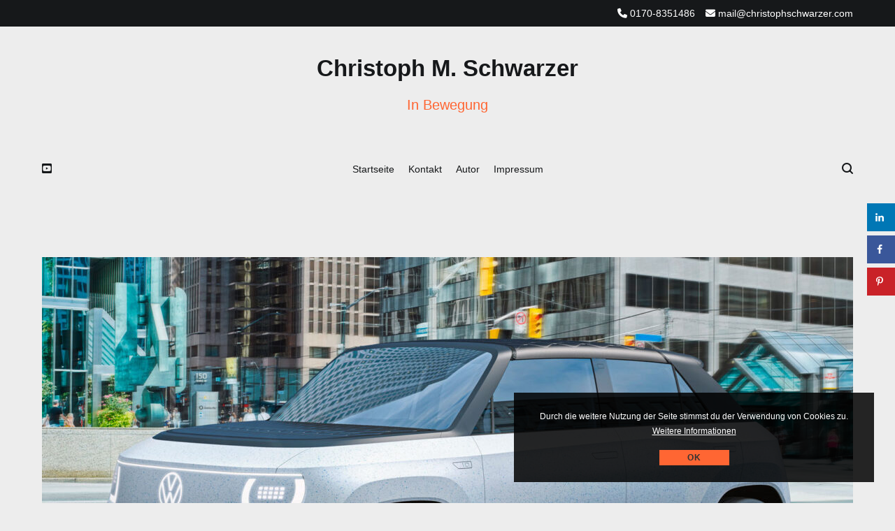

--- FILE ---
content_type: text/html; charset=UTF-8
request_url: https://christophschwarzer.com/2021/09/06/der-kommende-kleinwagen/
body_size: 67150
content:
<!doctype html>
<html lang="de">
<head>
	<meta charset="UTF-8">
	<meta name="viewport" content="width=device-width, initial-scale=1.0, user-scalable=no">
	<link rel="profile" href="http://gmpg.org/xfn/11">

	<meta name='robots' content='index, follow, max-image-preview:large, max-snippet:-1, max-video-preview:-1' />

	<!-- This site is optimized with the Yoast SEO plugin v26.8 - https://yoast.com/product/yoast-seo-wordpress/ -->
	<title>Volkswagens kommender Kleinwagen - Christoph M. Schwarzer</title>
	<link rel="canonical" href="https://christophschwarzer.com/2021/09/06/der-kommende-kleinwagen/" />
	<meta name="author" content="Christoph Markus Schwarzer" />
	<meta name="twitter:label1" content="Verfasst von" />
	<meta name="twitter:data1" content="Christoph Markus Schwarzer" />
	<meta name="twitter:label2" content="Geschätzte Lesezeit" />
	<meta name="twitter:data2" content="3 Minuten" />
	<script type="application/ld+json" class="yoast-schema-graph">{"@context":"https://schema.org","@graph":[{"@type":"Article","@id":"https://christophschwarzer.com/2021/09/06/der-kommende-kleinwagen/#article","isPartOf":{"@id":"https://christophschwarzer.com/2021/09/06/der-kommende-kleinwagen/"},"author":{"name":"Christoph Markus Schwarzer","@id":"https://christophschwarzer.com/#/schema/person/6803431a67c682c95b88189f76f161c1"},"headline":"Volkswagens kommender Kleinwagen","datePublished":"2021-09-06T12:10:17+00:00","dateModified":"2021-09-08T05:07:19+00:00","mainEntityOfPage":{"@id":"https://christophschwarzer.com/2021/09/06/der-kommende-kleinwagen/"},"wordCount":579,"commentCount":0,"publisher":{"@id":"https://christophschwarzer.com/#/schema/person/6803431a67c682c95b88189f76f161c1"},"image":{"@id":"https://christophschwarzer.com/2021/09/06/der-kommende-kleinwagen/#primaryimage"},"thumbnailUrl":"https://christophschwarzer.com/wp-content/uploads/2021/09/IDL01.jpg","keywords":["BEV","Elektroauto","LFP","Volkswagen"],"articleSection":["Uncategorized"],"inLanguage":"de","potentialAction":[{"@type":"CommentAction","name":"Comment","target":["https://christophschwarzer.com/2021/09/06/der-kommende-kleinwagen/#respond"]}]},{"@type":"WebPage","@id":"https://christophschwarzer.com/2021/09/06/der-kommende-kleinwagen/","url":"https://christophschwarzer.com/2021/09/06/der-kommende-kleinwagen/","name":"Volkswagens kommender Kleinwagen - Christoph M. Schwarzer","isPartOf":{"@id":"https://christophschwarzer.com/#website"},"primaryImageOfPage":{"@id":"https://christophschwarzer.com/2021/09/06/der-kommende-kleinwagen/#primaryimage"},"image":{"@id":"https://christophschwarzer.com/2021/09/06/der-kommende-kleinwagen/#primaryimage"},"thumbnailUrl":"https://christophschwarzer.com/wp-content/uploads/2021/09/IDL01.jpg","datePublished":"2021-09-06T12:10:17+00:00","dateModified":"2021-09-08T05:07:19+00:00","breadcrumb":{"@id":"https://christophschwarzer.com/2021/09/06/der-kommende-kleinwagen/#breadcrumb"},"inLanguage":"de","potentialAction":[{"@type":"ReadAction","target":["https://christophschwarzer.com/2021/09/06/der-kommende-kleinwagen/"]}]},{"@type":"ImageObject","inLanguage":"de","@id":"https://christophschwarzer.com/2021/09/06/der-kommende-kleinwagen/#primaryimage","url":"https://christophschwarzer.com/wp-content/uploads/2021/09/IDL01.jpg","contentUrl":"https://christophschwarzer.com/wp-content/uploads/2021/09/IDL01.jpg","width":1600,"height":900},{"@type":"BreadcrumbList","@id":"https://christophschwarzer.com/2021/09/06/der-kommende-kleinwagen/#breadcrumb","itemListElement":[{"@type":"ListItem","position":1,"name":"Startseite","item":"https://christophschwarzer.com/"},{"@type":"ListItem","position":2,"name":"Volkswagens kommender Kleinwagen"}]},{"@type":"WebSite","@id":"https://christophschwarzer.com/#website","url":"https://christophschwarzer.com/","name":"Christoph M. Schwarzer","description":"In Bewegung","publisher":{"@id":"https://christophschwarzer.com/#/schema/person/6803431a67c682c95b88189f76f161c1"},"potentialAction":[{"@type":"SearchAction","target":{"@type":"EntryPoint","urlTemplate":"https://christophschwarzer.com/?s={search_term_string}"},"query-input":{"@type":"PropertyValueSpecification","valueRequired":true,"valueName":"search_term_string"}}],"inLanguage":"de"},{"@type":["Person","Organization"],"@id":"https://christophschwarzer.com/#/schema/person/6803431a67c682c95b88189f76f161c1","name":"Christoph Markus Schwarzer","logo":{"@id":"https://christophschwarzer.com/#/schema/person/image/"}}]}</script>
	<!-- / Yoast SEO plugin. -->


<!-- Hubbub v.1.36.3 https://morehubbub.com/ -->
<meta property="og:locale" content="de_DE" />
<meta property="og:type" content="article" />
<meta property="og:title" content="Volkswagens kommender Kleinwagen" />
<meta property="og:description" content="Die gute Nachricht zuerst: Volkswagen hat mit dem Showcar ID. Life einen Ausblick auf die Rahmendaten des MEB Small gegeben. Diese technische Plattform ist eine im Radstand auf 2,65 Meter verkürzte Version des bekannte Modularen" />
<meta property="og:url" content="https://christophschwarzer.com/2021/09/06/der-kommende-kleinwagen/" />
<meta property="og:site_name" content="Christoph M. Schwarzer" />
<meta property="og:updated_time" content="2021-09-08T07:07:19+00:00" />
<meta property="article:published_time" content="2021-09-06T14:10:17+00:00" />
<meta property="article:modified_time" content="2021-09-08T07:07:19+00:00" />
<meta name="twitter:card" content="summary_large_image" />
<meta name="twitter:title" content="Volkswagens kommender Kleinwagen" />
<meta name="twitter:description" content="Die gute Nachricht zuerst: Volkswagen hat mit dem Showcar ID. Life einen Ausblick auf die Rahmendaten des MEB Small gegeben. Diese technische Plattform ist eine im Radstand auf 2,65 Meter verkürzte Version des bekannte Modularen" />
<meta class="flipboard-article" content="Die gute Nachricht zuerst: Volkswagen hat mit dem Showcar ID. Life einen Ausblick auf die Rahmendaten des MEB Small gegeben. Diese technische Plattform ist eine im Radstand auf 2,65 Meter verkürzte Version des bekannte Modularen" />
<meta property="og:image" content="https://christophschwarzer.com/wp-content/uploads/2021/09/IDL01.jpg" />
<meta name="twitter:image" content="https://christophschwarzer.com/wp-content/uploads/2021/09/IDL01.jpg" />
<meta property="og:image:width" content="1600" />
<meta property="og:image:height" content="900" />
<!-- Hubbub v.1.36.3 https://morehubbub.com/ -->
<link rel="alternate" type="application/rss+xml" title="Christoph M. Schwarzer &raquo; Feed" href="https://christophschwarzer.com/feed/" />
<link rel="alternate" type="application/rss+xml" title="Christoph M. Schwarzer &raquo; Kommentar-Feed" href="https://christophschwarzer.com/comments/feed/" />
<link rel="alternate" type="application/rss+xml" title="Christoph M. Schwarzer &raquo; Volkswagens kommender Kleinwagen-Kommentar-Feed" href="https://christophschwarzer.com/2021/09/06/der-kommende-kleinwagen/feed/" />
<link rel="alternate" title="oEmbed (JSON)" type="application/json+oembed" href="https://christophschwarzer.com/wp-json/oembed/1.0/embed?url=https%3A%2F%2Fchristophschwarzer.com%2F2021%2F09%2F06%2Fder-kommende-kleinwagen%2F" />
<link rel="alternate" title="oEmbed (XML)" type="text/xml+oembed" href="https://christophschwarzer.com/wp-json/oembed/1.0/embed?url=https%3A%2F%2Fchristophschwarzer.com%2F2021%2F09%2F06%2Fder-kommende-kleinwagen%2F&#038;format=xml" />
<style id='wp-img-auto-sizes-contain-inline-css' type='text/css'>
img:is([sizes=auto i],[sizes^="auto," i]){contain-intrinsic-size:3000px 1500px}
/*# sourceURL=wp-img-auto-sizes-contain-inline-css */
</style>
<style id='wp-emoji-styles-inline-css' type='text/css'>

	img.wp-smiley, img.emoji {
		display: inline !important;
		border: none !important;
		box-shadow: none !important;
		height: 1em !important;
		width: 1em !important;
		margin: 0 0.07em !important;
		vertical-align: -0.1em !important;
		background: none !important;
		padding: 0 !important;
	}
/*# sourceURL=wp-emoji-styles-inline-css */
</style>
<style id='wp-block-library-inline-css' type='text/css'>
:root{--wp-block-synced-color:#7a00df;--wp-block-synced-color--rgb:122,0,223;--wp-bound-block-color:var(--wp-block-synced-color);--wp-editor-canvas-background:#ddd;--wp-admin-theme-color:#007cba;--wp-admin-theme-color--rgb:0,124,186;--wp-admin-theme-color-darker-10:#006ba1;--wp-admin-theme-color-darker-10--rgb:0,107,160.5;--wp-admin-theme-color-darker-20:#005a87;--wp-admin-theme-color-darker-20--rgb:0,90,135;--wp-admin-border-width-focus:2px}@media (min-resolution:192dpi){:root{--wp-admin-border-width-focus:1.5px}}.wp-element-button{cursor:pointer}:root .has-very-light-gray-background-color{background-color:#eee}:root .has-very-dark-gray-background-color{background-color:#313131}:root .has-very-light-gray-color{color:#eee}:root .has-very-dark-gray-color{color:#313131}:root .has-vivid-green-cyan-to-vivid-cyan-blue-gradient-background{background:linear-gradient(135deg,#00d084,#0693e3)}:root .has-purple-crush-gradient-background{background:linear-gradient(135deg,#34e2e4,#4721fb 50%,#ab1dfe)}:root .has-hazy-dawn-gradient-background{background:linear-gradient(135deg,#faaca8,#dad0ec)}:root .has-subdued-olive-gradient-background{background:linear-gradient(135deg,#fafae1,#67a671)}:root .has-atomic-cream-gradient-background{background:linear-gradient(135deg,#fdd79a,#004a59)}:root .has-nightshade-gradient-background{background:linear-gradient(135deg,#330968,#31cdcf)}:root .has-midnight-gradient-background{background:linear-gradient(135deg,#020381,#2874fc)}:root{--wp--preset--font-size--normal:16px;--wp--preset--font-size--huge:42px}.has-regular-font-size{font-size:1em}.has-larger-font-size{font-size:2.625em}.has-normal-font-size{font-size:var(--wp--preset--font-size--normal)}.has-huge-font-size{font-size:var(--wp--preset--font-size--huge)}.has-text-align-center{text-align:center}.has-text-align-left{text-align:left}.has-text-align-right{text-align:right}.has-fit-text{white-space:nowrap!important}#end-resizable-editor-section{display:none}.aligncenter{clear:both}.items-justified-left{justify-content:flex-start}.items-justified-center{justify-content:center}.items-justified-right{justify-content:flex-end}.items-justified-space-between{justify-content:space-between}.screen-reader-text{border:0;clip-path:inset(50%);height:1px;margin:-1px;overflow:hidden;padding:0;position:absolute;width:1px;word-wrap:normal!important}.screen-reader-text:focus{background-color:#ddd;clip-path:none;color:#444;display:block;font-size:1em;height:auto;left:5px;line-height:normal;padding:15px 23px 14px;text-decoration:none;top:5px;width:auto;z-index:100000}html :where(.has-border-color){border-style:solid}html :where([style*=border-top-color]){border-top-style:solid}html :where([style*=border-right-color]){border-right-style:solid}html :where([style*=border-bottom-color]){border-bottom-style:solid}html :where([style*=border-left-color]){border-left-style:solid}html :where([style*=border-width]){border-style:solid}html :where([style*=border-top-width]){border-top-style:solid}html :where([style*=border-right-width]){border-right-style:solid}html :where([style*=border-bottom-width]){border-bottom-style:solid}html :where([style*=border-left-width]){border-left-style:solid}html :where(img[class*=wp-image-]){height:auto;max-width:100%}:where(figure){margin:0 0 1em}html :where(.is-position-sticky){--wp-admin--admin-bar--position-offset:var(--wp-admin--admin-bar--height,0px)}@media screen and (max-width:600px){html :where(.is-position-sticky){--wp-admin--admin-bar--position-offset:0px}}

/*# sourceURL=wp-block-library-inline-css */
</style><style id='global-styles-inline-css' type='text/css'>
:root{--wp--preset--aspect-ratio--square: 1;--wp--preset--aspect-ratio--4-3: 4/3;--wp--preset--aspect-ratio--3-4: 3/4;--wp--preset--aspect-ratio--3-2: 3/2;--wp--preset--aspect-ratio--2-3: 2/3;--wp--preset--aspect-ratio--16-9: 16/9;--wp--preset--aspect-ratio--9-16: 9/16;--wp--preset--color--black: #000000;--wp--preset--color--cyan-bluish-gray: #abb8c3;--wp--preset--color--white: #ffffff;--wp--preset--color--pale-pink: #f78da7;--wp--preset--color--vivid-red: #cf2e2e;--wp--preset--color--luminous-vivid-orange: #ff6900;--wp--preset--color--luminous-vivid-amber: #fcb900;--wp--preset--color--light-green-cyan: #7bdcb5;--wp--preset--color--vivid-green-cyan: #00d084;--wp--preset--color--pale-cyan-blue: #8ed1fc;--wp--preset--color--vivid-cyan-blue: #0693e3;--wp--preset--color--vivid-purple: #9b51e0;--wp--preset--gradient--vivid-cyan-blue-to-vivid-purple: linear-gradient(135deg,rgb(6,147,227) 0%,rgb(155,81,224) 100%);--wp--preset--gradient--light-green-cyan-to-vivid-green-cyan: linear-gradient(135deg,rgb(122,220,180) 0%,rgb(0,208,130) 100%);--wp--preset--gradient--luminous-vivid-amber-to-luminous-vivid-orange: linear-gradient(135deg,rgb(252,185,0) 0%,rgb(255,105,0) 100%);--wp--preset--gradient--luminous-vivid-orange-to-vivid-red: linear-gradient(135deg,rgb(255,105,0) 0%,rgb(207,46,46) 100%);--wp--preset--gradient--very-light-gray-to-cyan-bluish-gray: linear-gradient(135deg,rgb(238,238,238) 0%,rgb(169,184,195) 100%);--wp--preset--gradient--cool-to-warm-spectrum: linear-gradient(135deg,rgb(74,234,220) 0%,rgb(151,120,209) 20%,rgb(207,42,186) 40%,rgb(238,44,130) 60%,rgb(251,105,98) 80%,rgb(254,248,76) 100%);--wp--preset--gradient--blush-light-purple: linear-gradient(135deg,rgb(255,206,236) 0%,rgb(152,150,240) 100%);--wp--preset--gradient--blush-bordeaux: linear-gradient(135deg,rgb(254,205,165) 0%,rgb(254,45,45) 50%,rgb(107,0,62) 100%);--wp--preset--gradient--luminous-dusk: linear-gradient(135deg,rgb(255,203,112) 0%,rgb(199,81,192) 50%,rgb(65,88,208) 100%);--wp--preset--gradient--pale-ocean: linear-gradient(135deg,rgb(255,245,203) 0%,rgb(182,227,212) 50%,rgb(51,167,181) 100%);--wp--preset--gradient--electric-grass: linear-gradient(135deg,rgb(202,248,128) 0%,rgb(113,206,126) 100%);--wp--preset--gradient--midnight: linear-gradient(135deg,rgb(2,3,129) 0%,rgb(40,116,252) 100%);--wp--preset--font-size--small: 13px;--wp--preset--font-size--medium: 20px;--wp--preset--font-size--large: 36px;--wp--preset--font-size--x-large: 42px;--wp--preset--spacing--20: 0.44rem;--wp--preset--spacing--30: 0.67rem;--wp--preset--spacing--40: 1rem;--wp--preset--spacing--50: 1.5rem;--wp--preset--spacing--60: 2.25rem;--wp--preset--spacing--70: 3.38rem;--wp--preset--spacing--80: 5.06rem;--wp--preset--shadow--natural: 6px 6px 9px rgba(0, 0, 0, 0.2);--wp--preset--shadow--deep: 12px 12px 50px rgba(0, 0, 0, 0.4);--wp--preset--shadow--sharp: 6px 6px 0px rgba(0, 0, 0, 0.2);--wp--preset--shadow--outlined: 6px 6px 0px -3px rgb(255, 255, 255), 6px 6px rgb(0, 0, 0);--wp--preset--shadow--crisp: 6px 6px 0px rgb(0, 0, 0);}:where(.is-layout-flex){gap: 0.5em;}:where(.is-layout-grid){gap: 0.5em;}body .is-layout-flex{display: flex;}.is-layout-flex{flex-wrap: wrap;align-items: center;}.is-layout-flex > :is(*, div){margin: 0;}body .is-layout-grid{display: grid;}.is-layout-grid > :is(*, div){margin: 0;}:where(.wp-block-columns.is-layout-flex){gap: 2em;}:where(.wp-block-columns.is-layout-grid){gap: 2em;}:where(.wp-block-post-template.is-layout-flex){gap: 1.25em;}:where(.wp-block-post-template.is-layout-grid){gap: 1.25em;}.has-black-color{color: var(--wp--preset--color--black) !important;}.has-cyan-bluish-gray-color{color: var(--wp--preset--color--cyan-bluish-gray) !important;}.has-white-color{color: var(--wp--preset--color--white) !important;}.has-pale-pink-color{color: var(--wp--preset--color--pale-pink) !important;}.has-vivid-red-color{color: var(--wp--preset--color--vivid-red) !important;}.has-luminous-vivid-orange-color{color: var(--wp--preset--color--luminous-vivid-orange) !important;}.has-luminous-vivid-amber-color{color: var(--wp--preset--color--luminous-vivid-amber) !important;}.has-light-green-cyan-color{color: var(--wp--preset--color--light-green-cyan) !important;}.has-vivid-green-cyan-color{color: var(--wp--preset--color--vivid-green-cyan) !important;}.has-pale-cyan-blue-color{color: var(--wp--preset--color--pale-cyan-blue) !important;}.has-vivid-cyan-blue-color{color: var(--wp--preset--color--vivid-cyan-blue) !important;}.has-vivid-purple-color{color: var(--wp--preset--color--vivid-purple) !important;}.has-black-background-color{background-color: var(--wp--preset--color--black) !important;}.has-cyan-bluish-gray-background-color{background-color: var(--wp--preset--color--cyan-bluish-gray) !important;}.has-white-background-color{background-color: var(--wp--preset--color--white) !important;}.has-pale-pink-background-color{background-color: var(--wp--preset--color--pale-pink) !important;}.has-vivid-red-background-color{background-color: var(--wp--preset--color--vivid-red) !important;}.has-luminous-vivid-orange-background-color{background-color: var(--wp--preset--color--luminous-vivid-orange) !important;}.has-luminous-vivid-amber-background-color{background-color: var(--wp--preset--color--luminous-vivid-amber) !important;}.has-light-green-cyan-background-color{background-color: var(--wp--preset--color--light-green-cyan) !important;}.has-vivid-green-cyan-background-color{background-color: var(--wp--preset--color--vivid-green-cyan) !important;}.has-pale-cyan-blue-background-color{background-color: var(--wp--preset--color--pale-cyan-blue) !important;}.has-vivid-cyan-blue-background-color{background-color: var(--wp--preset--color--vivid-cyan-blue) !important;}.has-vivid-purple-background-color{background-color: var(--wp--preset--color--vivid-purple) !important;}.has-black-border-color{border-color: var(--wp--preset--color--black) !important;}.has-cyan-bluish-gray-border-color{border-color: var(--wp--preset--color--cyan-bluish-gray) !important;}.has-white-border-color{border-color: var(--wp--preset--color--white) !important;}.has-pale-pink-border-color{border-color: var(--wp--preset--color--pale-pink) !important;}.has-vivid-red-border-color{border-color: var(--wp--preset--color--vivid-red) !important;}.has-luminous-vivid-orange-border-color{border-color: var(--wp--preset--color--luminous-vivid-orange) !important;}.has-luminous-vivid-amber-border-color{border-color: var(--wp--preset--color--luminous-vivid-amber) !important;}.has-light-green-cyan-border-color{border-color: var(--wp--preset--color--light-green-cyan) !important;}.has-vivid-green-cyan-border-color{border-color: var(--wp--preset--color--vivid-green-cyan) !important;}.has-pale-cyan-blue-border-color{border-color: var(--wp--preset--color--pale-cyan-blue) !important;}.has-vivid-cyan-blue-border-color{border-color: var(--wp--preset--color--vivid-cyan-blue) !important;}.has-vivid-purple-border-color{border-color: var(--wp--preset--color--vivid-purple) !important;}.has-vivid-cyan-blue-to-vivid-purple-gradient-background{background: var(--wp--preset--gradient--vivid-cyan-blue-to-vivid-purple) !important;}.has-light-green-cyan-to-vivid-green-cyan-gradient-background{background: var(--wp--preset--gradient--light-green-cyan-to-vivid-green-cyan) !important;}.has-luminous-vivid-amber-to-luminous-vivid-orange-gradient-background{background: var(--wp--preset--gradient--luminous-vivid-amber-to-luminous-vivid-orange) !important;}.has-luminous-vivid-orange-to-vivid-red-gradient-background{background: var(--wp--preset--gradient--luminous-vivid-orange-to-vivid-red) !important;}.has-very-light-gray-to-cyan-bluish-gray-gradient-background{background: var(--wp--preset--gradient--very-light-gray-to-cyan-bluish-gray) !important;}.has-cool-to-warm-spectrum-gradient-background{background: var(--wp--preset--gradient--cool-to-warm-spectrum) !important;}.has-blush-light-purple-gradient-background{background: var(--wp--preset--gradient--blush-light-purple) !important;}.has-blush-bordeaux-gradient-background{background: var(--wp--preset--gradient--blush-bordeaux) !important;}.has-luminous-dusk-gradient-background{background: var(--wp--preset--gradient--luminous-dusk) !important;}.has-pale-ocean-gradient-background{background: var(--wp--preset--gradient--pale-ocean) !important;}.has-electric-grass-gradient-background{background: var(--wp--preset--gradient--electric-grass) !important;}.has-midnight-gradient-background{background: var(--wp--preset--gradient--midnight) !important;}.has-small-font-size{font-size: var(--wp--preset--font-size--small) !important;}.has-medium-font-size{font-size: var(--wp--preset--font-size--medium) !important;}.has-large-font-size{font-size: var(--wp--preset--font-size--large) !important;}.has-x-large-font-size{font-size: var(--wp--preset--font-size--x-large) !important;}
/*# sourceURL=global-styles-inline-css */
</style>

<style id='classic-theme-styles-inline-css' type='text/css'>
/*! This file is auto-generated */
.wp-block-button__link{color:#fff;background-color:#32373c;border-radius:9999px;box-shadow:none;text-decoration:none;padding:calc(.667em + 2px) calc(1.333em + 2px);font-size:1.125em}.wp-block-file__button{background:#32373c;color:#fff;text-decoration:none}
/*# sourceURL=/wp-includes/css/classic-themes.min.css */
</style>
<link rel='stylesheet' id='cenote-style-css' href='https://christophschwarzer.com/wp-content/themes/cenote/style.css?ver=6.9' type='text/css' media='all' />
<style id='cenote-style-inline-css' type='text/css'>
.cenote-header-media .tg-container {
			background-image: url( "https://christophschwarzer.com/wp-content/uploads/2026/01/FSD03.jpg" );
		}
/*# sourceURL=cenote-style-inline-css */
</style>
<link rel='stylesheet' id='themegrill-icons-css' href='https://christophschwarzer.com/wp-content/themes/cenote/assets/css/themegrill-icons.min.css?ver=1.0' type='text/css' media='all' />
<link rel='stylesheet' id='font-awesome-4-css' href='https://christophschwarzer.com/wp-content/themes/cenote/assets/css/v4-shims.min.css?ver=4.7.0' type='text/css' media='all' />
<link rel='stylesheet' id='font-awesome-all-css' href='https://christophschwarzer.com/wp-content/themes/cenote/assets/css/all.min.css?ver=6.7.2' type='text/css' media='all' />
<link rel='stylesheet' id='font-awesome-solid-css' href='https://christophschwarzer.com/wp-content/themes/cenote/assets/css/solid.min.css?ver=6.7.2' type='text/css' media='all' />
<link rel='stylesheet' id='font-awesome-regular-css' href='https://christophschwarzer.com/wp-content/themes/cenote/assets/css/regular.min.css?ver=6.7.2' type='text/css' media='all' />
<link rel='stylesheet' id='font-awesome-brands-css' href='https://christophschwarzer.com/wp-content/themes/cenote/assets/css/brands.min.css?ver=6.7.2' type='text/css' media='all' />
<link rel='stylesheet' id='swiper-css' href='https://christophschwarzer.com/wp-content/themes/cenote/assets/css/swiper.min.css?ver=6.9' type='text/css' media='all' />
<link rel='stylesheet' id='dpsp-frontend-style-pro-css' href='https://christophschwarzer.com/wp-content/plugins/social-pug/assets/dist/style-frontend-pro.css?ver=1.36.3' type='text/css' media='all' />
<style id='dpsp-frontend-style-pro-inline-css' type='text/css'>

			@media screen and ( max-width : 720px ) {
				aside#dpsp-floating-sidebar.dpsp-hide-on-mobile.opened {
					display: none;
				}
			}
			
/*# sourceURL=dpsp-frontend-style-pro-inline-css */
</style>
<link rel="https://api.w.org/" href="https://christophschwarzer.com/wp-json/" /><link rel="alternate" title="JSON" type="application/json" href="https://christophschwarzer.com/wp-json/wp/v2/posts/2899" /><link rel="EditURI" type="application/rsd+xml" title="RSD" href="https://christophschwarzer.com/xmlrpc.php?rsd" />
<meta name="generator" content="WordPress 6.9" />
<link rel='shortlink' href='https://christophschwarzer.com/?p=2899' />
<link rel="pingback" href="https://christophschwarzer.com/xmlrpc.php"><meta name="hubbub-info" description="Hubbub 1.36.3"><style type="text/css" id="custom-background-css">
body.custom-background { background-color: #ededed; }
</style>
			<style type="text/css" id="wp-custom-css">
			footer .tg-contact-info {
	list-style-type: none;
}

.site-branding .site-description,
.single .hentry .entry-meta .posted-on a {
	color: #ff6633;
}

.single .hentry .entry-meta .posted-on:before {
	background-color: #ff6633;
}

.entry-meta .posted-on:hover {
	text-decoration: underline;
}

@media screen and (min-width: 992px) {
.site-branding .site-title {
	font-size: 33px;
	margin-bottom: 5px;
}

.site-branding .site-description {
	font-size:20px;
}
}

.entry-thumbnail .post-thumbnail__letter,
.entry-footer .cat-links,
.entry-meta .byline .author,
.entry-meta span.cat-links {
	display: none;
}

.cenote-header-media.cenote-header-media--center a:hover .cenote-header-media__text {
	color: #000;
}

.cenote-header-media a .cenote-header-media-info {
	transition: background-color .35s ease-in-out;
}
.cenote-header-media a:hover .cenote-header-media-info {
	background-color: #fff;
}
.cenote-header-media.cenote-header-media--center a:hover .cenote-header-media__text {
	color: #000;
}

.textwidget {
	overflow: hidden;
}

/* Cookie Bannner */
.pea_cook_wrapper.pea_cook_bottomright {
	font-family: -apple-system, BlinkMacSystemFont, "Segoe UI", Roboto, Oxygen-Sans, Ubuntu, Cantarell, "Helvetica Neue", sans-serif !important;
	border-radius: 0;
}

.pea_cook_wrapper.pea_cook_bottomright p {
	margin: 16px;
	display: flex;
	align-items: center;
	justify-content: center;
	flex-direction: column;
	font-weight: normal;
	font-size: 12px;
}
.pea_cook_wrapper.pea_cook_bottomright a {
	text-decoration: underline;
	border: none !important;
}
.pea_cook_wrapper.pea_cook_bottomright .pea_cook_btn {
	background-color: #ff6633 !important;
	border-radius: 0;
	border: none;
	margin: 16px 0 0;
	box-shadow: none;
	text-shadow: none;
}		</style>
		<style id="kirki-inline-styles">.cenote-breadcrumb li a:hover,.cenote-header-media.cenote-header-media--right .cenote-header-media__button:hover,.cenote-header-sticky .cenote-reading-bar .cenote-reading-bar__share .cenote-reading-share-item a:hover,.cenote-header-sticky .main-navigation li ul li > a:hover,.cenote-header-sticky .main-navigation li ul li.focus > a,.comments-area .comment-list .comment-meta .comment-metadata a:hover,.entry-content .page-links a:hover,.entry-content a,.entry-content table a:hover,.entry-footer .tags-links a:hover,.entry-meta a,.main-navigation.tg-site-menu--offcanvas li.current-menu-ancestor > a,.main-navigation.tg-site-menu--offcanvas li.current-menu-item > a,.main-navigation.tg-site-menu--offcanvas li.current_page_ancestor > a,.main-navigation.tg-site-menu--offcanvas li.current_page_item > a,.main-navigation.tg-site-menu--offcanvas li:hover > a,.pagination .page-numbers:hover,.post-template-cover .entry-thumbnail--template .entry-info .entry-meta a:hover,.single .hentry .entry-meta a:hover,.tg-header-top .tg-social-menu li:hover a,.tg-header-top ul:not(.tg-social-menu) li a:hover,.tg-site-footer.tg-site-footer--default .tg-footer-bottom .site-info a:hover,.tg-site-footer.tg-site-footer--default .tg-footer-widget-area .widget .tagcloud a:hover,.tg-site-footer.tg-site-footer--default .tg-footer-widget-area .widget ul li a:hover,.tg-site-footer.tg-site-footer--light-dark .tg-footer-bottom .site-info a:hover,.tg-site-footer.tg-site-footer--light-dark-center .tg-footer-bottom .site-info a:hover,.tg-site-menu--default li.focus > a,.tg-slider.tg-post-slider .tg-container .cat-links a:hover,.tg-slider.tg-post-slider .tg-container .entry-title a:hover,.tg-slider.tg-post-slider .tg-container .posted-on a:hover,.tg-top-cat .cat-links a,.widget_tag_cloud .tagcloud a:hover,a:active,a:focus,a:hover{color:#ff6633;}.button:hover,.entry-footer .cat-links a,.entry-meta .posted-on:before,.main-navigation.tg-site-menu--offcanvas li.current-menu-ancestor > a:before,.main-navigation.tg-site-menu--offcanvas li.current-menu-item > a:before,.main-navigation.tg-site-menu--offcanvas li.current_page_ancestor > a:before,.main-navigation.tg-site-menu--offcanvas li.current_page_item > a:before,.main-navigation.tg-site-menu--offcanvas li:hover > a:before,.post-format-media--gallery .swiper-button-next,.post-format-media--gallery .swiper-button-prev,.post-template-cover .entry-thumbnail--template .entry-info .tg-top-cat .cat-links a:hover,.tg-readmore-link:hover:before,.tg-slider .swiper-button-next,.tg-slider .swiper-button-prev,.widget .widget-title:after,button:hover,input[type="button"]:hover,input[type="reset"]:hover,input[type="submit"]:hover{background-color:#ff6633;}.entry-footer .tags-links a:hover,.tg-site-footer.tg-site-footer--default .tg-footer-widget-area .widget .tagcloud a:hover,.widget_tag_cloud .tagcloud a:hover{border-color:#ff6633;}body{font-family:-apple-system, BlinkMacSystemFont, "Segoe UI", Roboto, Oxygen-Sans, Ubuntu, Cantarell, "Helvetica Neue", sans-serif;font-weight:400;}h1, h2, h3, h4, h5, h6{font-family:-apple-system, BlinkMacSystemFont, "Segoe UI", Roboto, Oxygen-Sans, Ubuntu, Cantarell, "Helvetica Neue", sans-serif;font-weight:700;}</style><link rel='stylesheet' id='basecss-css' href='https://christophschwarzer.com/wp-content/plugins/eu-cookie-law/css/style.css?ver=6.9' type='text/css' media='all' />
</head>

<body class="wp-singular post-template-default single single-post postid-2899 single-format-standard custom-background wp-embed-responsive wp-theme-cenote layout-site--wide layout--no-sidebar">


<div id="page" class="site">
	<a class="skip-link screen-reader-text" href="#content">Zum Inhalt springen</a>

	<header id="masthead" class="site-header tg-site-header tg-site-header--default">
					<div class="tg-header-top">
				<div class="tg-container tg-flex-container tg-flex-space-between tg-flex-item-centered">
					<nav class="tg-header-navigation">
	</nav><!-- /.tg-header-navigation -->
<ul class="tg-contact-info">
	<li class="tg-contact-info__phone">
		<a href="tel:0170-8351486">
			<i class="fa fa-phone"></i>
			<span>0170-8351486			</span>
		</a>
	</li>
	<li class="tg-contact-info__email">
		<a href="mailto:mail@christophschwarzer.com">
			<i class="fa fa-envelope"></i>
			<span>mail@christophschwarzer.com</span>
		</a>
	</li>
</ul>
<!-- /.tg-contact-info -->
				</div>
			</div><!-- .tg-header-top -->
		
		<div class="tg-header-bottom">
			<div class="header-bottom-top">
	<div class="tg-container tg-flex-container tg-flex-space-between tg-flex-item-centered">
		
<div class="site-branding">
			<p class="site-title"><a href="https://christophschwarzer.com/" rel="home">Christoph M. Schwarzer</a></p>
			<p class="site-description">In Bewegung</p>
	</div><!-- .site-branding -->
	</div><!-- /.tg-container -->
</div>
<!-- /.header-bottom-top -->

<div class="header-bottom-bottom">
	<div class="tg-container tg-flex-container tg-flex-space-between tg-flex-item-centered">
		
<nav class="tg-social-menu-navigation">
	
		<ul class="tg-social-menu">
			
					<li class="social-link">
						<a href="https://www.youtube.com/channel/UCxfWfkUA6dciuIMU2izd0Yw/feed">
							<i class="tg-icon-youtube"></i>
						</a>
					</li>

						</ul>

	</nav><!-- /.tg-social-menu -->
<nav id="site-navigation" class="main-navigation tg-site-menu--default">
	<div class="menu-primaer-container"><ul id="primary-menu" class="nav-menu"><li id="menu-item-1788" class="menu-item menu-item-type-custom menu-item-object-custom menu-item-home menu-item-1788"><a href="http://christophschwarzer.com">Startseite</a></li>
<li id="menu-item-1789" class="menu-item menu-item-type-post_type menu-item-object-page menu-item-1789"><a href="https://christophschwarzer.com/kontakt/">Kontakt</a></li>
<li id="menu-item-1792" class="menu-item menu-item-type-post_type menu-item-object-page menu-item-1792"><a href="https://christophschwarzer.com/ueber-den-autor/">Autor</a></li>
<li id="menu-item-1790" class="menu-item menu-item-type-post_type menu-item-object-page menu-item-1790"><a href="https://christophschwarzer.com/impressum/">Impressum</a></li>
</ul></div></nav><!-- #site-navigation -->
<nav class="tg-header-action-navigation">
	<ul class="tg-header-action-menu">
					<li class="tg-search-toggle"><i class="tg-icon-search"></i></li>
		
		<li class="tg-mobile-menu-toggle">
			<span></span>
		</li>
	</ul><!-- .tg-header-action-menu -->
</nav>
<!-- /.tg-header-action-navigation -->
	</div><!-- /.tg-header -->
</div>
<!-- /.header-bottom-bottom -->
		</div>

	</header><!-- #masthead -->

		<nav id="cenote-sticky-header" class="cenote-header-sticky cenote-header-sticky--single">
		<div class="sticky-header-slide">
			<div class="cenote-reading-bar">
				<div class="tg-container tg-flex-container tg-flex-item-centered">
											<div class="cenote-reading-bar__title">
							<span>Volkswagens kommender Kleinwagen</span>						</div>
									</div>
				<!-- /.tg-container -->
			</div>
			<!-- /.cenote-reading-bar -->

			<div class="cenote-sticky-main">
				<div class="tg-container tg-flex-container tg-flex-space-between tg-flex-item-centered">
					<nav class="main-navigation cenote-sticky-navigation tg-site-menu--default">
						<div class="menu-primaer-container"><ul id="primary-menu" class="menu"><li class="menu-item menu-item-type-custom menu-item-object-custom menu-item-home menu-item-1788"><a href="http://christophschwarzer.com">Startseite</a></li>
<li class="menu-item menu-item-type-post_type menu-item-object-page menu-item-1789"><a href="https://christophschwarzer.com/kontakt/">Kontakt</a></li>
<li class="menu-item menu-item-type-post_type menu-item-object-page menu-item-1792"><a href="https://christophschwarzer.com/ueber-den-autor/">Autor</a></li>
<li class="menu-item menu-item-type-post_type menu-item-object-page menu-item-1790"><a href="https://christophschwarzer.com/impressum/">Impressum</a></li>
</ul></div>					</nav>
					<!-- /.main-navigation cenote-sticky-navigation -->

					<nav class="tg-header-action-navigation">
	<ul class="tg-header-action-menu">
					<li class="tg-search-toggle"><i class="tg-icon-search"></i></li>
		
		<li class="tg-mobile-menu-toggle">
			<span></span>
		</li>
	</ul><!-- .tg-header-action-menu -->
</nav>
<!-- /.tg-header-action-navigation -->

				</div>
				<!-- /.tg-container -->
			</div>
			<!-- /.cenote-header-sticky__top -->
		</div>
		<!-- /.sticky-header-slide -->
	</nav>
	<!-- /#cenote-sticky-menu.cenote-menu-sticky -->

	<div id="content" class="site-content">

		<div class="tg-container tg-flex-container tg-flex-space-between">

	<div id="primary" class="content-area">
		<main id="main" class="site-main">

			
<article id="post-2899" class="post-2899 post type-post status-publish format-standard has-post-thumbnail hentry category-uncategorized tag-bev tag-elektroauto tag-lfp tag-volkswagen grow-content-body">
						<div class="entry-thumbnail">
				<img width="1160" height="653" src="https://christophschwarzer.com/wp-content/uploads/2021/09/IDL01-1160x653.jpg" class="attachment-cenote-full-width size-cenote-full-width wp-post-image" alt="" decoding="async" fetchpriority="high" srcset="https://christophschwarzer.com/wp-content/uploads/2021/09/IDL01-1160x653.jpg 1160w, https://christophschwarzer.com/wp-content/uploads/2021/09/IDL01-300x169.jpg 300w, https://christophschwarzer.com/wp-content/uploads/2021/09/IDL01-1024x576.jpg 1024w, https://christophschwarzer.com/wp-content/uploads/2021/09/IDL01-768x432.jpg 768w, https://christophschwarzer.com/wp-content/uploads/2021/09/IDL01-1536x864.jpg 1536w, https://christophschwarzer.com/wp-content/uploads/2021/09/IDL01-600x338.jpg 600w, https://christophschwarzer.com/wp-content/uploads/2021/09/IDL01.jpg 1600w" sizes="(max-width: 1160px) 100vw, 1160px" />			</div><!-- .post-thumbnail -->
					<header class="entry-header">
				<h1 class="entry-title">Volkswagens kommender Kleinwagen</h1>			</header><!-- .entry-header -->
					<div class="entry-meta">
				<span class="byline"> <span class="author vcard"><a class="url fn n" href="https://christophschwarzer.com/author/cmschwarzer/">Christoph Markus Schwarzer</a></span></span><span class="posted-on"><a href="https://christophschwarzer.com/2021/09/06/der-kommende-kleinwagen/" rel="bookmark"><time class="entry-date published" datetime="2021-09-06T14:10:17+02:00">6. September 2021</time><time class="updated" datetime="2021-09-08T07:07:19+02:00">8. September 2021</time></a></span>			</div><!-- .entry-meta -->
					<div class="entry-content">
				<p class="first-child "><span title="D" class="cenote-drop-cap">D</span>ie gute Nachricht zuerst: Volkswagen hat mit dem Showcar ID. Life einen Ausblick auf die Rahmendaten des MEB Small gegeben. Diese technische Plattform ist eine im Radstand auf 2,65 Meter verkürzte Version des bekannte Modularen Elektrifizierungsbaukastens. Der MEB Small bildet die Basis für den kommenden Kleinwagen ID.1. Und in dieser Klasse hören sich 57 Kilowattstunden (kWh) Batteriekapazität und 172 Kilowatt (kW) Motorleistung ziemlich stark an. In nur 6,9 Sekunden soll die 100 km/h-Marke erreicht sein. Der Preis: Ab 20.000 Euro.</p>
<p>Weniger erfreulich ist dagegen, dass die Serienversion des ID.1 frühestens 2025 auf den Markt kommen wird. Wie genau das Elektroauto aussieht, ist ebenfalls offen: Das vier Meter lange Showcar ID. Life ist lediglich eine Designstudie. Sie zeigt, wie sich Jozef Kaban, der neue Chefdesigner der Konzernmarke, die optische Zukunft vorstellt.</p>
<p style="text-align: center;"><strong>Designanleihen beim Golf I</strong></p>
<p>Und die erinnert zuerst an die Vergangenheit: Der ID. Life zeigt deutliche Anleihen beim Golf I. Die breite C-Säule und die geradlinige Karosserie sind eine offensichtliche Reminiszenz an die damals von Giorgio Giugiaro gezeichnete Form. Dieses Design wiederum ist mit einer gewissen Schamlosigkeit durch den Honda e kopiert worden. So funktioniert gegenseitige Inspiration.</p>
<p>Zurück zum MEB Small: Leider setzt Volkswagen hier anders als bei der aktuellen ID-Serie auf Frontantrieb. Welche Vorteile das bei einem Elektroantrieb bringen soll, ist unklar. Der Wendekreis und die Traktion dürften jedenfalls schlechter sein als eigentlich nötig. Und ganz sicher wird ein bestimmtes Element des ID. Life nicht den Weg ins Serienauto finden: Die vordere Haube mit einem Mini-Frunk muss geöffnet werden, um an die CCS-Ladebuchse zu kommen.</p>
<p style="text-align: center;"><strong>Diess: LFP-Zellen</strong></p>
<p>Herbert Diess hatte bereits vor einigen Monaten auf LinkedIn angekündigt, dass die Batterie der kommenden Kleinwagen aus LFP-Zellen (abgekürzt für Lithium-Eisenphosphat) aufgebaut sein wird. Auf dem Power Day wurde diese Strategie bestätigt.</p>
<p>Die Stärke dieser Zellchemie ist die große Robustheit in Verbindung mit niedrigen Kosten. So ist unter anderem das thermische Durchgehen nahezu ausgeschlossen, und die Zyklenfestigkeit ist extrem hoch. LFP-Zellen kommen ohne die preistreibenden Kathodenmetalle Nickel und Kobalt aus. Das Manko: Die volumetrische und gravimetrische Energiedichte ist schlecht, und auch die Leistung bei niedrigen Temperaturen ist mau.</p>
<p>Das hat jedoch Tesla nicht davon abgehalten, im aktuellen Model 3 SR+ auf LFP-Zellen zu setzen. Wie schnell die Entwicklung hier voranschreitet, zeigt wiederum Tesla: Schon nach wenigen Wochen war die zu Beginn katastrophale Ladeleistung bei Kälte per OTA deutlich verbessert worden. Und dem Vernehmen nach kommt im vierten Quartal dieses Jahres ein Hardware-Update mit mehr Kapazität.</p>
<p>Derweil hat BYD in China den Kleinwagen Dolphin präsentiert. Der Verkauf beginnt in Kürze: Das Batteriesystem des Dolphin arbeitet mit dicht gepackten (BYD: „Blade“) LFP-Zellen und 800 Volt Spannung. Es wird interessant sein, was Volkswagen dem ab 2025 entgegensetzt.</p>
<p style="text-align: center;"><strong>Produktionsstandort Spanien</strong></p>
<p>Das Volkswagen Showcar ID. Life zeigt über die technischen Rahmendaten hinaus einige Ideen, bei denen zumindest die Hoffnung besteht, dass sie ins Serienauto kommen. So werden viele wiederverwertete oder natürliche Materialien wie Textilien aus PET-Flaschen für den Innenraum oder Reishülsen bei den Reifen eingesetzt. Die durchgehende vordere Sitzbank ist umklappbar, und so entsteht eine zwei Meter lange Liegefläche. Und im Innenraum gibt es eine vollwertige 230 Volt-Steckdose ähnlich wie im Hyundai Ioniq 5.</p>
<p>Der elektrische Kleinwagen von Volkswagen wird nach Auskunft von Ralf Brandstätter in Spanien gebaut. Dort soll auch eine Batteriefabrik entstehen. Es ist bedauerlich, dass es während der Wartezeit bis 2025 kein Elektroauto unterhalb des ID.3 im Konzern geben wird.</p>
<p><em>Erschienen bei <a href="https://www.electrive.net/2021/09/06/volkswagen-id-life-wie-der-meb-kleinwagen-kommt/" target="_blank" rel="noopener">ELECTRIVE.net</a>.</em></p>
<h6>Bildquelle: Volkswagen</h6>
			</div><!-- .entry-content -->
					<footer class="entry-footer">
				<span class="cat-links">Kategorie: <a href="https://christophschwarzer.com/category/uncategorized/" rel="category tag">Uncategorized</a></span><span class="tags-links">Verschlagwortet: <a href="https://christophschwarzer.com/tag/bev/" rel="tag">BEV</a><a href="https://christophschwarzer.com/tag/elektroauto/" rel="tag">Elektroauto</a><a href="https://christophschwarzer.com/tag/lfp/" rel="tag">LFP</a><a href="https://christophschwarzer.com/tag/volkswagen/" rel="tag">Volkswagen</a></span>			</footer><!-- .entry-footer -->
		</article><!-- #post-2899 -->

	<nav class="navigation post-navigation" aria-label="Beiträge">
		<h2 class="screen-reader-text">Beitragsnavigation</h2>
		<div class="nav-links"><div class="nav-previous"><a href="https://christophschwarzer.com/2021/09/05/e-spitze/" rel="prev"><span class="nav-links__label">Vorheriger Beitrag</span> E-Spitze</a></div><div class="nav-next"><a href="https://christophschwarzer.com/2021/09/09/quadratisch-elektrisch-knuffig/" rel="next"><span class="nav-links__label">Nächster Beitrag</span> Quadratisch, elektrisch, knuffig.</a></div></div>
	</nav>
<div id="comments" class="comments-area">

		<div id="respond" class="comment-respond">
		<h3 id="reply-title" class="comment-reply-title">Schreibe einen Kommentar <small><a rel="nofollow" id="cancel-comment-reply-link" href="/2021/09/06/der-kommende-kleinwagen/#respond" style="display:none;">Antwort abbrechen</a></small></h3><form action="https://christophschwarzer.com/wp-comments-post.php" method="post" id="commentform" class="comment-form"><p class="comment-notes"><span id="email-notes">Deine E-Mail-Adresse wird nicht veröffentlicht.</span> <span class="required-field-message">Erforderliche Felder sind mit <span class="required">*</span> markiert</span></p><p class="comment-form-comment"><label for="comment">Kommentar <span class="required">*</span></label> <textarea id="comment" name="comment" cols="45" rows="8" maxlength="65525" required></textarea></p><p class="comment-form-author"><label for="author">Name <span class="required">*</span></label> <input id="author" name="author" type="text" value="" size="30" maxlength="245" autocomplete="name" required /></p>
<p class="comment-form-email"><label for="email">E-Mail-Adresse <span class="required">*</span></label> <input id="email" name="email" type="email" value="" size="30" maxlength="100" aria-describedby="email-notes" autocomplete="email" required /></p>
<p class="comment-form-url"><label for="url">Website</label> <input id="url" name="url" type="url" value="" size="30" maxlength="200" autocomplete="url" /></p>
<p class="form-submit"><button name="submit" type="submit" id="submit" class="submit">Kommentar abschicken</button> <input type='hidden' name='comment_post_ID' value='2899' id='comment_post_ID' />
<input type='hidden' name='comment_parent' id='comment_parent' value='0' />
</p></form>	</div><!-- #respond -->
	
</div><!-- #comments -->

		</main><!-- #main -->
	</div><!-- #primary -->

		</div><!-- .tg-container -->
	</div><!-- #content -->

		<section class="cenote-related-post">
		<div class="tg-container">
			<h2 class="related-post-title">Ähnliche Beiträge</h2>
		</div>
		<!-- /.tg-container -->
		<!-- /.related-post-title -->
		<div class="cenote-related-post-container">
			<div class="tg-container">
				<div class="tg-flex-row tg-flex-container">
					<article id="post-3710" class="related-post-item has-post-thumbnail">
		<a class="entry-thumbnail" href="https://christophschwarzer.com/2025/12/17/das-aus-vom-aus-das-keines-ist/" aria-hidden="true">
					<span class="post-thumbnail__letter">
				D			</span>
				<img width="600" height="400" src="https://christophschwarzer.com/wp-content/uploads/2025/12/Renault-Twingo-600x400.jpg" class="attachment-cenote-post size-cenote-post wp-post-image" alt="Das Aus vom Aus, das keines ist." decoding="async" loading="lazy" />	</a>
		<div class="entry-meta">
		<span class="cat-links"><a href="https://christophschwarzer.com/category/uncategorized/" rel="category tag">Uncategorized</a></span><span class="posted-on"><a href="https://christophschwarzer.com/2025/12/17/das-aus-vom-aus-das-keines-ist/" rel="bookmark"><time class="entry-date published updated" datetime="2025-12-17T09:30:02+01:00">17. Dezember 2025</time></a></span>	</div><!-- .entry-meta -->

	<header class="entry-header">
		<h2 class="entry-title"><a href="https://christophschwarzer.com/2025/12/17/das-aus-vom-aus-das-keines-ist/" rel="bookmark">Das Aus vom Aus, das keines ist.</a></h2>	</header><!-- .entry-header -->

</article><!-- #post-3710 -->
<article id="post-1050" class="related-post-item has-post-thumbnail">
		<a class="entry-thumbnail" href="https://christophschwarzer.com/2017/05/19/verkauf-nix/" aria-hidden="true">
					<span class="post-thumbnail__letter">
				V			</span>
				<img width="600" height="400" src="https://christophschwarzer.com/wp-content/uploads/2017/05/Smart-electric-drive.jpg" class="attachment-cenote-post size-cenote-post wp-post-image" alt="Verkauf nix?!" decoding="async" loading="lazy" srcset="https://christophschwarzer.com/wp-content/uploads/2017/05/Smart-electric-drive.jpg 2400w, https://christophschwarzer.com/wp-content/uploads/2017/05/Smart-electric-drive-300x200.jpg 300w, https://christophschwarzer.com/wp-content/uploads/2017/05/Smart-electric-drive-768x512.jpg 768w, https://christophschwarzer.com/wp-content/uploads/2017/05/Smart-electric-drive-1024x683.jpg 1024w" sizes="auto, (max-width: 600px) 100vw, 600px" />	</a>
		<div class="entry-meta">
		<span class="cat-links"><a href="https://christophschwarzer.com/category/uncategorized/" rel="category tag">Uncategorized</a></span><span class="posted-on"><a href="https://christophschwarzer.com/2017/05/19/verkauf-nix/" rel="bookmark"><time class="entry-date published" datetime="2017-05-19T14:49:39+02:00">19. Mai 2017</time><time class="updated" datetime="2017-05-19T14:51:49+02:00">19. Mai 2017</time></a></span>	</div><!-- .entry-meta -->

	<header class="entry-header">
		<h2 class="entry-title"><a href="https://christophschwarzer.com/2017/05/19/verkauf-nix/" rel="bookmark">Verkauf nix?!</a></h2>	</header><!-- .entry-header -->

</article><!-- #post-1050 -->
<article id="post-183" class="related-post-item has-post-thumbnail">
		<a class="entry-thumbnail" href="https://christophschwarzer.com/2015/11/27/volkswagen-einfach-weitermachen-bitte/" aria-hidden="true">
					<span class="post-thumbnail__letter">
				V			</span>
				<img width="600" height="400" src="https://christophschwarzer.com/wp-content/uploads/2015/10/Volkswagen-e-Golf-Schriftzug.jpg" class="attachment-cenote-post size-cenote-post wp-post-image" alt="Volkswagen? Einfach weitermachen, bitte!" decoding="async" loading="lazy" srcset="https://christophschwarzer.com/wp-content/uploads/2015/10/Volkswagen-e-Golf-Schriftzug.jpg 2400w, https://christophschwarzer.com/wp-content/uploads/2015/10/Volkswagen-e-Golf-Schriftzug-300x200.jpg 300w, https://christophschwarzer.com/wp-content/uploads/2015/10/Volkswagen-e-Golf-Schriftzug-1024x683.jpg 1024w" sizes="auto, (max-width: 600px) 100vw, 600px" />	</a>
		<div class="entry-meta">
		<span class="cat-links"><a href="https://christophschwarzer.com/category/uncategorized/" rel="category tag">Uncategorized</a></span><span class="posted-on"><a href="https://christophschwarzer.com/2015/11/27/volkswagen-einfach-weitermachen-bitte/" rel="bookmark"><time class="entry-date published" datetime="2015-11-27T06:28:55+01:00">27. November 2015</time><time class="updated" datetime="2016-01-13T15:08:01+01:00">13. Januar 2016</time></a></span>	</div><!-- .entry-meta -->

	<header class="entry-header">
		<h2 class="entry-title"><a href="https://christophschwarzer.com/2015/11/27/volkswagen-einfach-weitermachen-bitte/" rel="bookmark">Volkswagen? Einfach weitermachen, bitte!</a></h2>	</header><!-- .entry-header -->

</article><!-- #post-183 -->
<article id="post-1381" class="related-post-item has-post-thumbnail">
		<a class="entry-thumbnail" href="https://christophschwarzer.com/2018/04/16/parkroboter/" aria-hidden="true">
					<span class="post-thumbnail__letter">
				P			</span>
				<img width="600" height="400" src="https://christophschwarzer.com/wp-content/uploads/2018/04/Porsche-Kuka-AC-Laderoboter.jpg" class="attachment-cenote-post size-cenote-post wp-post-image" alt="Parkroboter" decoding="async" loading="lazy" srcset="https://christophschwarzer.com/wp-content/uploads/2018/04/Porsche-Kuka-AC-Laderoboter.jpg 2400w, https://christophschwarzer.com/wp-content/uploads/2018/04/Porsche-Kuka-AC-Laderoboter-300x200.jpg 300w, https://christophschwarzer.com/wp-content/uploads/2018/04/Porsche-Kuka-AC-Laderoboter-768x512.jpg 768w, https://christophschwarzer.com/wp-content/uploads/2018/04/Porsche-Kuka-AC-Laderoboter-1024x683.jpg 1024w" sizes="auto, (max-width: 600px) 100vw, 600px" />	</a>
		<div class="entry-meta">
		<span class="cat-links"><a href="https://christophschwarzer.com/category/uncategorized/" rel="category tag">Uncategorized</a></span><span class="posted-on"><a href="https://christophschwarzer.com/2018/04/16/parkroboter/" rel="bookmark"><time class="entry-date published" datetime="2018-04-16T15:01:59+02:00">16. April 2018</time><time class="updated" datetime="2018-04-16T15:11:50+02:00">16. April 2018</time></a></span>	</div><!-- .entry-meta -->

	<header class="entry-header">
		<h2 class="entry-title"><a href="https://christophschwarzer.com/2018/04/16/parkroboter/" rel="bookmark">Parkroboter</a></h2>	</header><!-- .entry-header -->

</article><!-- #post-1381 -->
				</div>
				<!-- /.tg-flex-row -->
			</div>
			<!-- /.tg-container tg-container-flex -->
		</div>
		<!-- /.cenote-related-post-container -->
	</section>
	<!-- /.cenote-related-post -->
		<footer id="colophon" class="site-footer tg-site-footer tg-site-footer--default">
		<div class="tg-footer-top">
			<div class="tg-container">
				
<div class="tg-footer-widget-container tg-flex-container">
			<div class="tg-footer-widget-area footer-sidebar-1">
							<section id="nav_menu-5" class="widget widget_nav_menu"><div class="menu-footer-container"><ul id="menu-footer" class="menu"><li id="menu-item-1813" class="menu-item menu-item-type-custom menu-item-object-custom menu-item-home menu-item-1813"><a href="http://christophschwarzer.com">Startseite</a></li>
<li id="menu-item-1818" class="menu-item menu-item-type-post_type menu-item-object-page menu-item-1818"><a href="https://christophschwarzer.com/ueber-den-autor/">Autor</a></li>
<li id="menu-item-1817" class="menu-item menu-item-type-post_type menu-item-object-page menu-item-1817"><a href="https://christophschwarzer.com/journalistische-wertstoffe/">Archiv</a></li>
<li id="menu-item-1815" class="menu-item menu-item-type-post_type menu-item-object-page menu-item-1815"><a href="https://christophschwarzer.com/kontakt/">Kontakt</a></li>
<li id="menu-item-1814" class="menu-item menu-item-type-post_type menu-item-object-page menu-item-privacy-policy menu-item-1814"><a rel="privacy-policy" href="https://christophschwarzer.com/dsgvo/">DSGVO</a></li>
<li id="menu-item-1816" class="menu-item menu-item-type-post_type menu-item-object-page menu-item-1816"><a href="https://christophschwarzer.com/impressum/">Impressum</a></li>
<li id="menu-item-2605" class="menu-item menu-item-type-post_type menu-item-object-page menu-item-2605"><a href="https://christophschwarzer.com/cookie-status-einstellungen/">Cookie Status &#038; Einstellungen</a></li>
</ul></div></section>					</div>
			<div class="tg-footer-widget-area footer-sidebar-2">
							<section id="custom_html-3" class="widget_text widget widget_custom_html"><div class="textwidget custom-html-widget"><ul class="tg-contact-info">
	<li class="tg-contact-info__phone">
		<a href="tel:0 170 - 8 35 14 86">
			<i class="fa fa-phone"></i>
			<span>0170-8351486			</span>
		</a>
	</li>
	<li class="tg-contact-info__email">
		<a href="mailto:mail@christophschwarzer.com">
			<i class="fa fa-envelope"></i>
			<span>mail@christophschwarzer.com</span>
		</a>
	</li>
</ul></div></section>					</div>
			<div class="tg-footer-widget-area footer-sidebar-3">
					</div>
			<div class="tg-footer-widget-area footer-sidebar-4">
					</div>
	</div> <!-- footer-widgets -->
			</div>
		</div><!-- .tg-footer-top -->

		<div class="tg-footer-bottom">
			<div class="tg-container">
				<div class="tg-footer-bottom-container tg-flex-container">
					<div class="tg-footer-bottom-left">
						<div class="site-info">
	Copyright &copy; 2026 <a href="https://christophschwarzer.com/" title="Christoph M. Schwarzer" ><span>Christoph M. Schwarzer</span></a>. All rights reserved. Theme: <a href="https://themegrill.com/themes/cenote/" target="_blank" rel="nofollow">Cenote</a> by ThemeGrill. Powered by <a href="https://wordpress.org" target="_blank" rel="nofollow">WordPress</a>.</div><!-- .site-info -->
					</div><!-- .tg-footer-bottom-left -->
					<div class="tg-footer-bottom-right">
					</div><!-- .tg-footer-bottom-right-->
				</div><!-- .tg-footer-bootom-container-->
			</div>
		</div><!-- .tg-footer-bottom -->
	</footer><!-- #colophon -->

</div><!-- #page -->
<nav id="mobile-navigation" class="cenote-mobile-navigation">
	<div class="menu-primaer-container"><ul id="primary-menu" class="menu"><li class="menu-item menu-item-type-custom menu-item-object-custom menu-item-home menu-item-1788"><a href="http://christophschwarzer.com">Startseite</a></li>
<li class="menu-item menu-item-type-post_type menu-item-object-page menu-item-1789"><a href="https://christophschwarzer.com/kontakt/">Kontakt</a></li>
<li class="menu-item menu-item-type-post_type menu-item-object-page menu-item-1792"><a href="https://christophschwarzer.com/ueber-den-autor/">Autor</a></li>
<li class="menu-item menu-item-type-post_type menu-item-object-page menu-item-1790"><a href="https://christophschwarzer.com/impressum/">Impressum</a></li>
</ul></div></nav><!-- #mobile-navigation -->

<div id="search-form" class="cenote-search-form">
	<span class="search-form-close"></span>	
	<div class="tg-container">
		<form role="search" method="get" class="search-form" action="https://christophschwarzer.com/">
				<label>
					<span class="screen-reader-text">Suche nach:</span>
					<input type="search" class="search-field" placeholder="Suchen …" value="" name="s" />
				</label>
				<input type="submit" class="search-submit" value="Suchen" />
			</form>		<p class="cenote-search-form__description">Beginne damit, deinen Suchbegriff oben einzugeben und drücke Enter für die Suche. Drücke ESC, um abzubrechen.</p>
	</div>
	<!-- /.tg-container -->
</div>
<!-- /.cenote-search-form -->
		<div id="cenote-back-to-top" class="cenote-back-to-top">
		<span>
			Zurück nach oben			<i class="tg-icon-arrow-right"></i>
		</span>
	</div>
	
<div id="mv-grow-data" data-settings='{&quot;floatingSidebar&quot;:{&quot;stopSelector&quot;:false},&quot;general&quot;:{&quot;contentSelector&quot;:false,&quot;show_count&quot;:{&quot;content&quot;:false,&quot;sidebar&quot;:false},&quot;isTrellis&quot;:false,&quot;license_last4&quot;:&quot;&quot;},&quot;post&quot;:{&quot;ID&quot;:1381,&quot;categories&quot;:[{&quot;ID&quot;:1}]},&quot;shareCounts&quot;:{&quot;pinterest&quot;:0},&quot;shouldRun&quot;:true}'></div><aside id="dpsp-floating-sidebar" aria-label="social sharing sidebar" class="dpsp-shape-rectangular dpsp-size-small dpsp-bottom-spacing  dpsp-hide-on-mobile dpsp-position-right dpsp-button-style-1 dpsp-no-animation" data-trigger-scroll="false">
	<ul class="dpsp-networks-btns-wrapper dpsp-networks-btns-share dpsp-networks-btns-sidebar  dpsp-has-button-icon-animation">
<li class="dpsp-network-list-item dpsp-network-list-item-linkedin">
	<a rel="nofollow noopener" href="https://www.linkedin.com/shareArticle?url=https%3A%2F%2Fchristophschwarzer.com%2F2021%2F09%2F06%2Fder-kommende-kleinwagen%2F&#038;title=Volkswagens%20kommender%20Kleinwagen&#038;summary=Die%20gute%20Nachricht%20zuerst%3A%20Volkswagen%20hat%20mit%20dem%20Showcar%20ID.%20Life%20einen%20Ausblick%20auf%20die%20Rahmendaten%20des%20MEB%20Small%20gegeben.%20Diese%20technische%20Plattform%20ist%20eine%20im%20Radstand%20auf%202%2C65%20Meter%20verk%C3%BCrzte%20Version%20des%20bekannte%20Modularen&#038;mini=true" class="dpsp-network-btn dpsp-linkedin dpsp-no-label dpsp-first dpsp-has-label-mobile" target="_blank" aria-label="Share on LinkedIn" title="Share on LinkedIn">	<span class="dpsp-network-icon "><span class="dpsp-network-icon-inner"><svg version="1.1" xmlns="http://www.w3.org/2000/svg" width="32" height="32" viewBox="0 0 27 32"><path d="M6.24 11.168v17.696h-5.888v-17.696h5.888zM6.624 5.696q0 1.312-0.928 2.176t-2.4 0.864h-0.032q-1.472 0-2.368-0.864t-0.896-2.176 0.928-2.176 2.4-0.864 2.368 0.864 0.928 2.176zM27.424 18.72v10.144h-5.856v-9.472q0-1.888-0.736-2.944t-2.272-1.056q-1.12 0-1.856 0.608t-1.152 1.536q-0.192 0.544-0.192 1.44v9.888h-5.888q0.032-7.136 0.032-11.552t0-5.28l-0.032-0.864h5.888v2.56h-0.032q0.352-0.576 0.736-0.992t0.992-0.928 1.568-0.768 2.048-0.288q3.040 0 4.896 2.016t1.856 5.952z"></path></svg></span></span>
	</a></li>

<li class="dpsp-network-list-item dpsp-network-list-item-facebook">
	<a rel="nofollow noopener" href="https://www.facebook.com/sharer/sharer.php?u=https%3A%2F%2Fchristophschwarzer.com%2F2021%2F09%2F06%2Fder-kommende-kleinwagen%2F&#038;t=Volkswagens%20kommender%20Kleinwagen" class="dpsp-network-btn dpsp-facebook dpsp-no-label dpsp-has-label-mobile" target="_blank" aria-label="Share on Facebook" title="Share on Facebook">	<span class="dpsp-network-icon "><span class="dpsp-network-icon-inner"><svg version="1.1" xmlns="http://www.w3.org/2000/svg" width="32" height="32" viewBox="0 0 18 32"><path d="M17.12 0.224v4.704h-2.784q-1.536 0-2.080 0.64t-0.544 1.92v3.392h5.248l-0.704 5.28h-4.544v13.568h-5.472v-13.568h-4.544v-5.28h4.544v-3.904q0-3.328 1.856-5.152t4.96-1.824q2.624 0 4.064 0.224z"></path></svg></span></span>
	</a></li>

<li class="dpsp-network-list-item dpsp-network-list-item-pinterest">
	<button data-href="#" class="dpsp-network-btn dpsp-pinterest dpsp-no-label dpsp-last dpsp-has-label-mobile" aria-label="Save to Pinterest" title="Save to Pinterest">	<span class="dpsp-network-icon "><span class="dpsp-network-icon-inner"><svg version="1.1" xmlns="http://www.w3.org/2000/svg" width="32" height="32" viewBox="0 0 23 32"><path d="M0 10.656q0-1.92 0.672-3.616t1.856-2.976 2.72-2.208 3.296-1.408 3.616-0.448q2.816 0 5.248 1.184t3.936 3.456 1.504 5.12q0 1.728-0.32 3.36t-1.088 3.168-1.792 2.656-2.56 1.856-3.392 0.672q-1.216 0-2.4-0.576t-1.728-1.568q-0.16 0.704-0.48 2.016t-0.448 1.696-0.352 1.28-0.48 1.248-0.544 1.12-0.832 1.408-1.12 1.536l-0.224 0.096-0.16-0.192q-0.288-2.816-0.288-3.36 0-1.632 0.384-3.68t1.184-5.152 0.928-3.616q-0.576-1.152-0.576-3.008 0-1.504 0.928-2.784t2.368-1.312q1.088 0 1.696 0.736t0.608 1.824q0 1.184-0.768 3.392t-0.8 3.36q0 1.12 0.8 1.856t1.952 0.736q0.992 0 1.824-0.448t1.408-1.216 0.992-1.696 0.672-1.952 0.352-1.984 0.128-1.792q0-3.072-1.952-4.8t-5.12-1.728q-3.552 0-5.952 2.304t-2.4 5.856q0 0.8 0.224 1.536t0.48 1.152 0.48 0.832 0.224 0.544q0 0.48-0.256 1.28t-0.672 0.8q-0.032 0-0.288-0.032-0.928-0.288-1.632-0.992t-1.088-1.696-0.576-1.92-0.192-1.92z"></path></svg></span></span>
	</button></li>
</ul></aside>
<script type="text/javascript" id="tptn_tracker-js-extra">
/* <![CDATA[ */
var ajax_tptn_tracker = {"ajax_url":"https://christophschwarzer.com/","top_ten_id":"2899","top_ten_blog_id":"1","activate_counter":"11","top_ten_debug":"0","tptn_rnd":"1029668845"};
//# sourceURL=tptn_tracker-js-extra
/* ]]> */
</script>
<script type="text/javascript" src="https://christophschwarzer.com/wp-content/plugins/top-10/includes/js/top-10-tracker.min.js?ver=4.1.1" id="tptn_tracker-js"></script>
<script type="text/javascript" src="https://christophschwarzer.com/wp-content/themes/cenote/assets/js/skip-link-focus-fix.min.js?ver=20151215" id="cenote-skip-link-focus-fix-js"></script>
<script type="text/javascript" src="https://christophschwarzer.com/wp-content/themes/cenote/assets/js/hammer.min.js?ver=2.0.8" id="hammer-js"></script>
<script type="text/javascript" src="https://christophschwarzer.com/wp-content/themes/cenote/assets/js/swiper.min.js?ver=4.2.0" id="swiper-js"></script>
<script type="text/javascript" src="https://christophschwarzer.com/wp-content/themes/cenote/assets/js/Headroom.min.js?ver=0.9.4" id="headroom-js"></script>
<script type="text/javascript" src="https://christophschwarzer.com/wp-content/themes/cenote/assets/js/cenote-custom.min.js?ver=1.0.0" id="cenote-custom-js"></script>
<script type="text/javascript" src="https://christophschwarzer.com/wp-includes/js/comment-reply.min.js?ver=6.9" id="comment-reply-js" async="async" data-wp-strategy="async" fetchpriority="low"></script>
<script type="text/javascript" id="dpsp-frontend-js-pro-js-extra">
/* <![CDATA[ */
var dpsp_ajax_send_save_this_email = {"ajax_url":"https://christophschwarzer.com/wp-admin/admin-ajax.php","dpsp_token":"147817c8fb"};
//# sourceURL=dpsp-frontend-js-pro-js-extra
/* ]]> */
</script>
<script type="text/javascript" async data-noptimize  data-cfasync="false" src="https://christophschwarzer.com/wp-content/plugins/social-pug/assets/dist/front-end-free.js?ver=1.36.3" id="dpsp-frontend-js-pro-js"></script>
<script type="text/javascript" src="https://christophschwarzer.com/wp-includes/js/jquery/jquery.min.js?ver=3.7.1" id="jquery-core-js"></script>
<script type="text/javascript" src="https://christophschwarzer.com/wp-includes/js/jquery/jquery-migrate.min.js?ver=3.4.1" id="jquery-migrate-js"></script>
<script type="text/javascript" id="eucookielaw-scripts-js-extra">
/* <![CDATA[ */
var eucookielaw_data = {"euCookieSet":"","autoBlock":"1","expireTimer":"180","scrollConsent":"0","networkShareURL":"","isCookiePage":"","isRefererWebsite":""};
//# sourceURL=eucookielaw-scripts-js-extra
/* ]]> */
</script>
<script type="text/javascript" src="https://christophschwarzer.com/wp-content/plugins/eu-cookie-law/js/scripts.js?ver=3.1.6" id="eucookielaw-scripts-js"></script>
<script id="wp-emoji-settings" type="application/json">
{"baseUrl":"https://s.w.org/images/core/emoji/17.0.2/72x72/","ext":".png","svgUrl":"https://s.w.org/images/core/emoji/17.0.2/svg/","svgExt":".svg","source":{"concatemoji":"https://christophschwarzer.com/wp-includes/js/wp-emoji-release.min.js?ver=6.9"}}
</script>
<script type="module">
/* <![CDATA[ */
/*! This file is auto-generated */
const a=JSON.parse(document.getElementById("wp-emoji-settings").textContent),o=(window._wpemojiSettings=a,"wpEmojiSettingsSupports"),s=["flag","emoji"];function i(e){try{var t={supportTests:e,timestamp:(new Date).valueOf()};sessionStorage.setItem(o,JSON.stringify(t))}catch(e){}}function c(e,t,n){e.clearRect(0,0,e.canvas.width,e.canvas.height),e.fillText(t,0,0);t=new Uint32Array(e.getImageData(0,0,e.canvas.width,e.canvas.height).data);e.clearRect(0,0,e.canvas.width,e.canvas.height),e.fillText(n,0,0);const a=new Uint32Array(e.getImageData(0,0,e.canvas.width,e.canvas.height).data);return t.every((e,t)=>e===a[t])}function p(e,t){e.clearRect(0,0,e.canvas.width,e.canvas.height),e.fillText(t,0,0);var n=e.getImageData(16,16,1,1);for(let e=0;e<n.data.length;e++)if(0!==n.data[e])return!1;return!0}function u(e,t,n,a){switch(t){case"flag":return n(e,"\ud83c\udff3\ufe0f\u200d\u26a7\ufe0f","\ud83c\udff3\ufe0f\u200b\u26a7\ufe0f")?!1:!n(e,"\ud83c\udde8\ud83c\uddf6","\ud83c\udde8\u200b\ud83c\uddf6")&&!n(e,"\ud83c\udff4\udb40\udc67\udb40\udc62\udb40\udc65\udb40\udc6e\udb40\udc67\udb40\udc7f","\ud83c\udff4\u200b\udb40\udc67\u200b\udb40\udc62\u200b\udb40\udc65\u200b\udb40\udc6e\u200b\udb40\udc67\u200b\udb40\udc7f");case"emoji":return!a(e,"\ud83e\u1fac8")}return!1}function f(e,t,n,a){let r;const o=(r="undefined"!=typeof WorkerGlobalScope&&self instanceof WorkerGlobalScope?new OffscreenCanvas(300,150):document.createElement("canvas")).getContext("2d",{willReadFrequently:!0}),s=(o.textBaseline="top",o.font="600 32px Arial",{});return e.forEach(e=>{s[e]=t(o,e,n,a)}),s}function r(e){var t=document.createElement("script");t.src=e,t.defer=!0,document.head.appendChild(t)}a.supports={everything:!0,everythingExceptFlag:!0},new Promise(t=>{let n=function(){try{var e=JSON.parse(sessionStorage.getItem(o));if("object"==typeof e&&"number"==typeof e.timestamp&&(new Date).valueOf()<e.timestamp+604800&&"object"==typeof e.supportTests)return e.supportTests}catch(e){}return null}();if(!n){if("undefined"!=typeof Worker&&"undefined"!=typeof OffscreenCanvas&&"undefined"!=typeof URL&&URL.createObjectURL&&"undefined"!=typeof Blob)try{var e="postMessage("+f.toString()+"("+[JSON.stringify(s),u.toString(),c.toString(),p.toString()].join(",")+"));",a=new Blob([e],{type:"text/javascript"});const r=new Worker(URL.createObjectURL(a),{name:"wpTestEmojiSupports"});return void(r.onmessage=e=>{i(n=e.data),r.terminate(),t(n)})}catch(e){}i(n=f(s,u,c,p))}t(n)}).then(e=>{for(const n in e)a.supports[n]=e[n],a.supports.everything=a.supports.everything&&a.supports[n],"flag"!==n&&(a.supports.everythingExceptFlag=a.supports.everythingExceptFlag&&a.supports[n]);var t;a.supports.everythingExceptFlag=a.supports.everythingExceptFlag&&!a.supports.flag,a.supports.everything||((t=a.source||{}).concatemoji?r(t.concatemoji):t.wpemoji&&t.twemoji&&(r(t.twemoji),r(t.wpemoji)))});
//# sourceURL=https://christophschwarzer.com/wp-includes/js/wp-emoji-loader.min.js
/* ]]> */
</script>
<!-- Eu Cookie Law 3.1.6 --><div class="pea_cook_wrapper pea_cook_bottomright" style="color:#FFFFFF;background:rgb(0,0,0);background: rgba(0,0,0,0.85);"><p>Durch die weitere Nutzung der Seite stimmst du der Verwendung von Cookies zu. <a style="color:#FFFFFF;" href="https://christophschwarzer.com/dsgvo/" target="_blank" id="fom">Weitere Informationen</a> <button id="pea_cook_btn" class="pea_cook_btn">Ok</button></p></div><div class="pea_cook_more_info_popover"><div class="pea_cook_more_info_popover_inner" style="color:#FFFFFF;background-color: rgba(0,0,0,0.9);"><p>Die Cookie-Einstellungen auf dieser Website sind auf "Cookies zulassen" eingestellt, um das beste Surferlebnis zu ermöglichen. Wenn du diese Website ohne Änderung der Cookie-Einstellungen verwendest oder auf "Akzeptieren" klickst, erklärst du sich damit einverstanden.</p><p><a style="color:#FFFFFF;" href="#" id="pea_close">Schließen</a></p></div></div>
</body>
</html>
